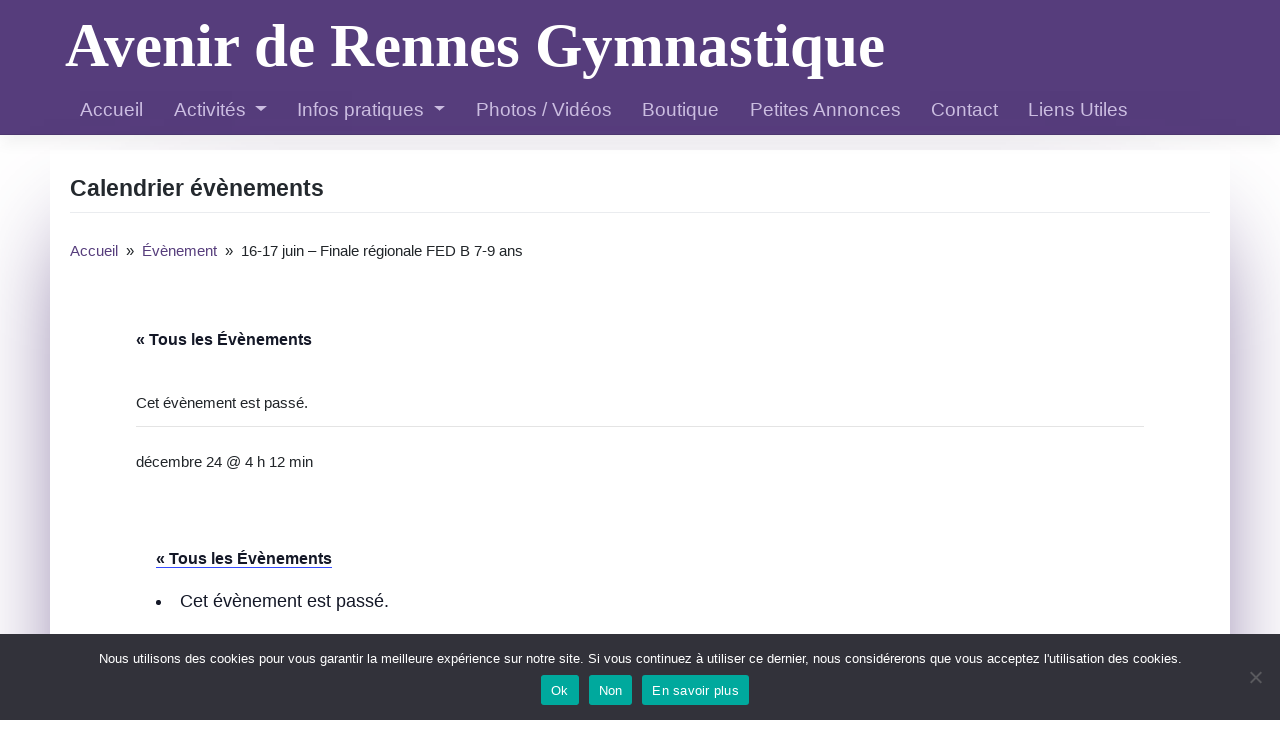

--- FILE ---
content_type: text/html; charset=UTF-8
request_url: https://avenirderennes-gymnastique.fr/event/16-17-juin-finale-regionale-fed-b-7-9-ans/
body_size: 17396
content:
<!DOCTYPE html>
<html lang="fr-FR">
	<head>
		<meta charset="UTF-8">
		<meta name="viewport" content="width=device-width, initial-scale=1">
		<meta http-equiv="X-UA-Compatible" content="IE=edge">
		<link rel="profile" href="http://gmpg.org/xfn/11">
		<link rel="pingback" href="https://avenirderennes-gymnastique.fr/xmlrpc.php">
	<link rel='stylesheet' id='tribe-events-views-v2-bootstrap-datepicker-styles-css' href='https://avenirderennes-gymnastique.fr/wp-content/plugins/the-events-calendar/vendor/bootstrap-datepicker/css/bootstrap-datepicker.standalone.min.css?ver=6.15.13' type='text/css' media='all' />
<link rel='stylesheet' id='tec-variables-skeleton-css' href='https://avenirderennes-gymnastique.fr/wp-content/plugins/the-events-calendar/common/build/css/variables-skeleton.css?ver=6.10.1' type='text/css' media='all' />
<link rel='stylesheet' id='tribe-common-skeleton-style-css' href='https://avenirderennes-gymnastique.fr/wp-content/plugins/the-events-calendar/common/build/css/common-skeleton.css?ver=6.10.1' type='text/css' media='all' />
<link rel='stylesheet' id='tribe-tooltipster-css-css' href='https://avenirderennes-gymnastique.fr/wp-content/plugins/the-events-calendar/common/vendor/tooltipster/tooltipster.bundle.min.css?ver=6.10.1' type='text/css' media='all' />
<link rel='stylesheet' id='tribe-events-views-v2-skeleton-css' href='https://avenirderennes-gymnastique.fr/wp-content/plugins/the-events-calendar/build/css/views-skeleton.css?ver=6.15.13' type='text/css' media='all' />
<link rel='stylesheet' id='tec-variables-full-css' href='https://avenirderennes-gymnastique.fr/wp-content/plugins/the-events-calendar/common/build/css/variables-full.css?ver=6.10.1' type='text/css' media='all' />
<link rel='stylesheet' id='tribe-common-full-style-css' href='https://avenirderennes-gymnastique.fr/wp-content/plugins/the-events-calendar/common/build/css/common-full.css?ver=6.10.1' type='text/css' media='all' />
<link rel='stylesheet' id='tribe-events-views-v2-full-css' href='https://avenirderennes-gymnastique.fr/wp-content/plugins/the-events-calendar/build/css/views-full.css?ver=6.15.13' type='text/css' media='all' />
<link rel='stylesheet' id='tribe-events-views-v2-print-css' href='https://avenirderennes-gymnastique.fr/wp-content/plugins/the-events-calendar/build/css/views-print.css?ver=6.15.13' type='text/css' media='print' />
<meta name='robots' content='index, follow, max-image-preview:large, max-snippet:-1, max-video-preview:-1' />

	<!-- This site is optimized with the Yoast SEO plugin v26.6 - https://yoast.com/wordpress/plugins/seo/ -->
	<title>16-17 juin - Finale régionale FED B 7-9 ans - Avenir de Rennes Gymnastique</title>
	<link rel="canonical" href="https://avenirderennes-gymnastique.fr/event/16-17-juin-finale-regionale-fed-b-7-9-ans/" />
	<meta property="og:locale" content="fr_FR" />
	<meta property="og:type" content="article" />
	<meta property="og:title" content="16-17 juin - Finale régionale FED B 7-9 ans - Avenir de Rennes Gymnastique" />
	<meta property="og:description" content="16-17 juin ST BRIEUC finale régionale FED B 7-9 ans" />
	<meta property="og:url" content="https://avenirderennes-gymnastique.fr/event/16-17-juin-finale-regionale-fed-b-7-9-ans/" />
	<meta property="og:site_name" content="Avenir de Rennes Gymnastique" />
	<meta property="article:publisher" content="https://fr-fr.facebook.com/gym.avenirderennes" />
	<meta name="twitter:card" content="summary_large_image" />
	<!-- / Yoast SEO plugin. -->


<link rel="alternate" type="application/rss+xml" title="Avenir de Rennes Gymnastique &raquo; Flux" href="https://avenirderennes-gymnastique.fr/feed/" />
<link rel="alternate" type="application/rss+xml" title="Avenir de Rennes Gymnastique &raquo; Flux des commentaires" href="https://avenirderennes-gymnastique.fr/comments/feed/" />
<link rel="alternate" type="text/calendar" title="Avenir de Rennes Gymnastique &raquo; Flux iCal" href="https://avenirderennes-gymnastique.fr/events/?ical=1" />
<link rel="alternate" type="application/rss+xml" title="Avenir de Rennes Gymnastique &raquo; 16-17 juin &#8211; Finale régionale FED B 7-9 ans Flux des commentaires" href="https://avenirderennes-gymnastique.fr/event/16-17-juin-finale-regionale-fed-b-7-9-ans/feed/" />
<link rel="alternate" title="oEmbed (JSON)" type="application/json+oembed" href="https://avenirderennes-gymnastique.fr/wp-json/oembed/1.0/embed?url=https%3A%2F%2Favenirderennes-gymnastique.fr%2Fevent%2F16-17-juin-finale-regionale-fed-b-7-9-ans%2F" />
<link rel="alternate" title="oEmbed (XML)" type="text/xml+oembed" href="https://avenirderennes-gymnastique.fr/wp-json/oembed/1.0/embed?url=https%3A%2F%2Favenirderennes-gymnastique.fr%2Fevent%2F16-17-juin-finale-regionale-fed-b-7-9-ans%2F&#038;format=xml" />
<style id='wp-img-auto-sizes-contain-inline-css' type='text/css'>
img:is([sizes=auto i],[sizes^="auto," i]){contain-intrinsic-size:3000px 1500px}
/*# sourceURL=wp-img-auto-sizes-contain-inline-css */
</style>
<link rel='stylesheet' id='he_evenement_owl_css-css' href='https://avenirderennes-gymnastique.fr/wp-content/plugins/herde_evenements/lib/../vendors/owl/assets/owl.carousel.css?ver=2.0.0' type='text/css' media='all' />
<link rel='stylesheet' id='he_evenement_custom_css-css' href='https://avenirderennes-gymnastique.fr/wp-content/plugins/herde_evenements/lib/../assets/css/he-evenement-custom.css?ver=1.0%20%20%20%20%20%20%20%20.0' type='text/css' media='all' />
<link rel='stylesheet' id='tribe-events-v2-single-skeleton-css' href='https://avenirderennes-gymnastique.fr/wp-content/plugins/the-events-calendar/build/css/tribe-events-single-skeleton.css?ver=6.15.13' type='text/css' media='all' />
<link rel='stylesheet' id='tribe-events-v2-single-skeleton-full-css' href='https://avenirderennes-gymnastique.fr/wp-content/plugins/the-events-calendar/build/css/tribe-events-single-full.css?ver=6.15.13' type='text/css' media='all' />
<style id='wp-emoji-styles-inline-css' type='text/css'>

	img.wp-smiley, img.emoji {
		display: inline !important;
		border: none !important;
		box-shadow: none !important;
		height: 1em !important;
		width: 1em !important;
		margin: 0 0.07em !important;
		vertical-align: -0.1em !important;
		background: none !important;
		padding: 0 !important;
	}
/*# sourceURL=wp-emoji-styles-inline-css */
</style>
<link rel='stylesheet' id='wp-block-library-css' href='https://avenirderennes-gymnastique.fr/wp-includes/css/dist/block-library/style.min.css?ver=6.9' type='text/css' media='all' />
<style id='global-styles-inline-css' type='text/css'>
:root{--wp--preset--aspect-ratio--square: 1;--wp--preset--aspect-ratio--4-3: 4/3;--wp--preset--aspect-ratio--3-4: 3/4;--wp--preset--aspect-ratio--3-2: 3/2;--wp--preset--aspect-ratio--2-3: 2/3;--wp--preset--aspect-ratio--16-9: 16/9;--wp--preset--aspect-ratio--9-16: 9/16;--wp--preset--color--black: #000000;--wp--preset--color--cyan-bluish-gray: #abb8c3;--wp--preset--color--white: #ffffff;--wp--preset--color--pale-pink: #f78da7;--wp--preset--color--vivid-red: #cf2e2e;--wp--preset--color--luminous-vivid-orange: #ff6900;--wp--preset--color--luminous-vivid-amber: #fcb900;--wp--preset--color--light-green-cyan: #7bdcb5;--wp--preset--color--vivid-green-cyan: #00d084;--wp--preset--color--pale-cyan-blue: #8ed1fc;--wp--preset--color--vivid-cyan-blue: #0693e3;--wp--preset--color--vivid-purple: #9b51e0;--wp--preset--gradient--vivid-cyan-blue-to-vivid-purple: linear-gradient(135deg,rgb(6,147,227) 0%,rgb(155,81,224) 100%);--wp--preset--gradient--light-green-cyan-to-vivid-green-cyan: linear-gradient(135deg,rgb(122,220,180) 0%,rgb(0,208,130) 100%);--wp--preset--gradient--luminous-vivid-amber-to-luminous-vivid-orange: linear-gradient(135deg,rgb(252,185,0) 0%,rgb(255,105,0) 100%);--wp--preset--gradient--luminous-vivid-orange-to-vivid-red: linear-gradient(135deg,rgb(255,105,0) 0%,rgb(207,46,46) 100%);--wp--preset--gradient--very-light-gray-to-cyan-bluish-gray: linear-gradient(135deg,rgb(238,238,238) 0%,rgb(169,184,195) 100%);--wp--preset--gradient--cool-to-warm-spectrum: linear-gradient(135deg,rgb(74,234,220) 0%,rgb(151,120,209) 20%,rgb(207,42,186) 40%,rgb(238,44,130) 60%,rgb(251,105,98) 80%,rgb(254,248,76) 100%);--wp--preset--gradient--blush-light-purple: linear-gradient(135deg,rgb(255,206,236) 0%,rgb(152,150,240) 100%);--wp--preset--gradient--blush-bordeaux: linear-gradient(135deg,rgb(254,205,165) 0%,rgb(254,45,45) 50%,rgb(107,0,62) 100%);--wp--preset--gradient--luminous-dusk: linear-gradient(135deg,rgb(255,203,112) 0%,rgb(199,81,192) 50%,rgb(65,88,208) 100%);--wp--preset--gradient--pale-ocean: linear-gradient(135deg,rgb(255,245,203) 0%,rgb(182,227,212) 50%,rgb(51,167,181) 100%);--wp--preset--gradient--electric-grass: linear-gradient(135deg,rgb(202,248,128) 0%,rgb(113,206,126) 100%);--wp--preset--gradient--midnight: linear-gradient(135deg,rgb(2,3,129) 0%,rgb(40,116,252) 100%);--wp--preset--font-size--small: 13px;--wp--preset--font-size--medium: 20px;--wp--preset--font-size--large: 36px;--wp--preset--font-size--x-large: 42px;--wp--preset--spacing--20: 0.44rem;--wp--preset--spacing--30: 0.67rem;--wp--preset--spacing--40: 1rem;--wp--preset--spacing--50: 1.5rem;--wp--preset--spacing--60: 2.25rem;--wp--preset--spacing--70: 3.38rem;--wp--preset--spacing--80: 5.06rem;--wp--preset--shadow--natural: 6px 6px 9px rgba(0, 0, 0, 0.2);--wp--preset--shadow--deep: 12px 12px 50px rgba(0, 0, 0, 0.4);--wp--preset--shadow--sharp: 6px 6px 0px rgba(0, 0, 0, 0.2);--wp--preset--shadow--outlined: 6px 6px 0px -3px rgb(255, 255, 255), 6px 6px rgb(0, 0, 0);--wp--preset--shadow--crisp: 6px 6px 0px rgb(0, 0, 0);}:where(.is-layout-flex){gap: 0.5em;}:where(.is-layout-grid){gap: 0.5em;}body .is-layout-flex{display: flex;}.is-layout-flex{flex-wrap: wrap;align-items: center;}.is-layout-flex > :is(*, div){margin: 0;}body .is-layout-grid{display: grid;}.is-layout-grid > :is(*, div){margin: 0;}:where(.wp-block-columns.is-layout-flex){gap: 2em;}:where(.wp-block-columns.is-layout-grid){gap: 2em;}:where(.wp-block-post-template.is-layout-flex){gap: 1.25em;}:where(.wp-block-post-template.is-layout-grid){gap: 1.25em;}.has-black-color{color: var(--wp--preset--color--black) !important;}.has-cyan-bluish-gray-color{color: var(--wp--preset--color--cyan-bluish-gray) !important;}.has-white-color{color: var(--wp--preset--color--white) !important;}.has-pale-pink-color{color: var(--wp--preset--color--pale-pink) !important;}.has-vivid-red-color{color: var(--wp--preset--color--vivid-red) !important;}.has-luminous-vivid-orange-color{color: var(--wp--preset--color--luminous-vivid-orange) !important;}.has-luminous-vivid-amber-color{color: var(--wp--preset--color--luminous-vivid-amber) !important;}.has-light-green-cyan-color{color: var(--wp--preset--color--light-green-cyan) !important;}.has-vivid-green-cyan-color{color: var(--wp--preset--color--vivid-green-cyan) !important;}.has-pale-cyan-blue-color{color: var(--wp--preset--color--pale-cyan-blue) !important;}.has-vivid-cyan-blue-color{color: var(--wp--preset--color--vivid-cyan-blue) !important;}.has-vivid-purple-color{color: var(--wp--preset--color--vivid-purple) !important;}.has-black-background-color{background-color: var(--wp--preset--color--black) !important;}.has-cyan-bluish-gray-background-color{background-color: var(--wp--preset--color--cyan-bluish-gray) !important;}.has-white-background-color{background-color: var(--wp--preset--color--white) !important;}.has-pale-pink-background-color{background-color: var(--wp--preset--color--pale-pink) !important;}.has-vivid-red-background-color{background-color: var(--wp--preset--color--vivid-red) !important;}.has-luminous-vivid-orange-background-color{background-color: var(--wp--preset--color--luminous-vivid-orange) !important;}.has-luminous-vivid-amber-background-color{background-color: var(--wp--preset--color--luminous-vivid-amber) !important;}.has-light-green-cyan-background-color{background-color: var(--wp--preset--color--light-green-cyan) !important;}.has-vivid-green-cyan-background-color{background-color: var(--wp--preset--color--vivid-green-cyan) !important;}.has-pale-cyan-blue-background-color{background-color: var(--wp--preset--color--pale-cyan-blue) !important;}.has-vivid-cyan-blue-background-color{background-color: var(--wp--preset--color--vivid-cyan-blue) !important;}.has-vivid-purple-background-color{background-color: var(--wp--preset--color--vivid-purple) !important;}.has-black-border-color{border-color: var(--wp--preset--color--black) !important;}.has-cyan-bluish-gray-border-color{border-color: var(--wp--preset--color--cyan-bluish-gray) !important;}.has-white-border-color{border-color: var(--wp--preset--color--white) !important;}.has-pale-pink-border-color{border-color: var(--wp--preset--color--pale-pink) !important;}.has-vivid-red-border-color{border-color: var(--wp--preset--color--vivid-red) !important;}.has-luminous-vivid-orange-border-color{border-color: var(--wp--preset--color--luminous-vivid-orange) !important;}.has-luminous-vivid-amber-border-color{border-color: var(--wp--preset--color--luminous-vivid-amber) !important;}.has-light-green-cyan-border-color{border-color: var(--wp--preset--color--light-green-cyan) !important;}.has-vivid-green-cyan-border-color{border-color: var(--wp--preset--color--vivid-green-cyan) !important;}.has-pale-cyan-blue-border-color{border-color: var(--wp--preset--color--pale-cyan-blue) !important;}.has-vivid-cyan-blue-border-color{border-color: var(--wp--preset--color--vivid-cyan-blue) !important;}.has-vivid-purple-border-color{border-color: var(--wp--preset--color--vivid-purple) !important;}.has-vivid-cyan-blue-to-vivid-purple-gradient-background{background: var(--wp--preset--gradient--vivid-cyan-blue-to-vivid-purple) !important;}.has-light-green-cyan-to-vivid-green-cyan-gradient-background{background: var(--wp--preset--gradient--light-green-cyan-to-vivid-green-cyan) !important;}.has-luminous-vivid-amber-to-luminous-vivid-orange-gradient-background{background: var(--wp--preset--gradient--luminous-vivid-amber-to-luminous-vivid-orange) !important;}.has-luminous-vivid-orange-to-vivid-red-gradient-background{background: var(--wp--preset--gradient--luminous-vivid-orange-to-vivid-red) !important;}.has-very-light-gray-to-cyan-bluish-gray-gradient-background{background: var(--wp--preset--gradient--very-light-gray-to-cyan-bluish-gray) !important;}.has-cool-to-warm-spectrum-gradient-background{background: var(--wp--preset--gradient--cool-to-warm-spectrum) !important;}.has-blush-light-purple-gradient-background{background: var(--wp--preset--gradient--blush-light-purple) !important;}.has-blush-bordeaux-gradient-background{background: var(--wp--preset--gradient--blush-bordeaux) !important;}.has-luminous-dusk-gradient-background{background: var(--wp--preset--gradient--luminous-dusk) !important;}.has-pale-ocean-gradient-background{background: var(--wp--preset--gradient--pale-ocean) !important;}.has-electric-grass-gradient-background{background: var(--wp--preset--gradient--electric-grass) !important;}.has-midnight-gradient-background{background: var(--wp--preset--gradient--midnight) !important;}.has-small-font-size{font-size: var(--wp--preset--font-size--small) !important;}.has-medium-font-size{font-size: var(--wp--preset--font-size--medium) !important;}.has-large-font-size{font-size: var(--wp--preset--font-size--large) !important;}.has-x-large-font-size{font-size: var(--wp--preset--font-size--x-large) !important;}
/*# sourceURL=global-styles-inline-css */
</style>

<style id='classic-theme-styles-inline-css' type='text/css'>
/*! This file is auto-generated */
.wp-block-button__link{color:#fff;background-color:#32373c;border-radius:9999px;box-shadow:none;text-decoration:none;padding:calc(.667em + 2px) calc(1.333em + 2px);font-size:1.125em}.wp-block-file__button{background:#32373c;color:#fff;text-decoration:none}
/*# sourceURL=/wp-includes/css/classic-themes.min.css */
</style>
<link rel='stylesheet' id='cookie-notice-front-css' href='https://avenirderennes-gymnastique.fr/wp-content/plugins/cookie-notice/css/front.min.css?ver=2.5.11' type='text/css' media='all' />
<link rel='stylesheet' id='dashicons-css' href='https://avenirderennes-gymnastique.fr/wp-includes/css/dashicons.min.css?ver=6.9' type='text/css' media='all' />
<link rel='stylesheet' id='to-top-css' href='https://avenirderennes-gymnastique.fr/wp-content/plugins/to-top/public/css/to-top-public.css?ver=2.5.5' type='text/css' media='all' />
<link rel='stylesheet' id='wp-bootstrap-starter-bootstrap-css-css' href='https://avenirderennes-gymnastique.fr/wp-content/themes/wp-bootstrap-starter/inc/assets/css/bootstrap.min.css?ver=6.9' type='text/css' media='all' />
<link rel='stylesheet' id='wp-bootstrap-starter-style-css' href='https://avenirderennes-gymnastique.fr/wp-content/themes/avenir-de-rennes-gym/style.css?ver=6.9' type='text/css' media='all' />
<link rel='stylesheet' id='cryout-serious-slider-style-css' href='https://avenirderennes-gymnastique.fr/wp-content/plugins/cryout-serious-slider/resources/style.css?ver=1.2.7' type='text/css' media='all' />
<link rel='stylesheet' id='tablepress-default-css' href='https://avenirderennes-gymnastique.fr/wp-content/plugins/tablepress/css/build/default.css?ver=3.2.6' type='text/css' media='all' />
<link rel='stylesheet' id='lgc-unsemantic-grid-responsive-tablet-css' href='https://avenirderennes-gymnastique.fr/wp-content/plugins/lightweight-grid-columns/css/unsemantic-grid-responsive-tablet.css?ver=1.0' type='text/css' media='all' />
<script type="text/javascript" src="https://avenirderennes-gymnastique.fr/wp-includes/js/jquery/jquery.min.js?ver=3.7.1" id="jquery-core-js"></script>
<script type="text/javascript" src="https://avenirderennes-gymnastique.fr/wp-includes/js/jquery/jquery-migrate.min.js?ver=3.4.1" id="jquery-migrate-js"></script>
<script type="text/javascript" src="https://avenirderennes-gymnastique.fr/wp-content/plugins/the-events-calendar/common/build/js/tribe-common.js?ver=9c44e11f3503a33e9540" id="tribe-common-js"></script>
<script type="text/javascript" src="https://avenirderennes-gymnastique.fr/wp-content/plugins/the-events-calendar/build/js/views/breakpoints.js?ver=4208de2df2852e0b91ec" id="tribe-events-views-v2-breakpoints-js"></script>
<script type="text/javascript" id="cookie-notice-front-js-before">
/* <![CDATA[ */
var cnArgs = {"ajaxUrl":"https:\/\/avenirderennes-gymnastique.fr\/wp-admin\/admin-ajax.php","nonce":"c34bf13096","hideEffect":"fade","position":"bottom","onScroll":false,"onScrollOffset":100,"onClick":false,"cookieName":"cookie_notice_accepted","cookieTime":2592000,"cookieTimeRejected":2592000,"globalCookie":false,"redirection":false,"cache":false,"revokeCookies":false,"revokeCookiesOpt":"automatic"};

//# sourceURL=cookie-notice-front-js-before
/* ]]> */
</script>
<script type="text/javascript" src="https://avenirderennes-gymnastique.fr/wp-content/plugins/cookie-notice/js/front.min.js?ver=2.5.11" id="cookie-notice-front-js"></script>
<script type="text/javascript" id="to-top-js-extra">
/* <![CDATA[ */
var to_top_options = {"scroll_offset":"100","icon_opacity":"50","style":"icon","icon_type":"dashicons-arrow-up-alt2","icon_color":"#ffffff","icon_bg_color":"#000000","icon_size":"32","border_radius":"5","image":"https://avenirderennes-gymnastique.fr/wp-content/plugins/to-top/admin/images/default.png","image_width":"65","image_alt":"","location":"bottom-right","margin_x":"20","margin_y":"20","show_on_admin":"0","enable_autohide":"0","autohide_time":"2","enable_hide_small_device":"0","small_device_max_width":"640","reset":"0"};
//# sourceURL=to-top-js-extra
/* ]]> */
</script>
<script async type="text/javascript" src="https://avenirderennes-gymnastique.fr/wp-content/plugins/to-top/public/js/to-top-public.js?ver=2.5.5" id="to-top-js"></script>
<script type="text/javascript" src="https://avenirderennes-gymnastique.fr/wp-content/themes/wp-bootstrap-starter/inc/assets/js/fontawesome/fontawesome-all.min.js?ver=6.9" id="wp-bootstrap-starter-fontawesome-js"></script>
<script type="text/javascript" src="https://avenirderennes-gymnastique.fr/wp-content/themes/wp-bootstrap-starter/inc/assets/js/fontawesome/fa-v4-shims.min.js?ver=6.9" id="wp-bootstrap-starter-fontawesome-v4-js"></script>
<script type="text/javascript" src="https://avenirderennes-gymnastique.fr/wp-content/themes/wp-bootstrap-starter/inc/assets/js/popper.min.js?ver=6.9" id="wp-bootstrap-starter-popper-js"></script>
<script type="text/javascript" src="https://avenirderennes-gymnastique.fr/wp-content/themes/wp-bootstrap-starter/inc/assets/js/bootstrap.min.js?ver=6.9" id="wp-bootstrap-starter-bootstrapjs-js"></script>
<script type="text/javascript" src="https://avenirderennes-gymnastique.fr/wp-content/themes/wp-bootstrap-starter/inc/assets/js/theme-script.js?ver=6.9" id="wp-bootstrap-starter-themejs-js"></script>
<script type="text/javascript" src="https://avenirderennes-gymnastique.fr/wp-content/plugins/cryout-serious-slider/resources/jquery.mobile.custom.min.js?ver=1.2.7" id="cryout-serious-slider-jquerymobile-js"></script>
<script type="text/javascript" src="https://avenirderennes-gymnastique.fr/wp-content/plugins/cryout-serious-slider/resources/slider.js?ver=1.2.7" id="cryout-serious-slider-script-js"></script>
<link rel="https://api.w.org/" href="https://avenirderennes-gymnastique.fr/wp-json/" /><link rel="alternate" title="JSON" type="application/json" href="https://avenirderennes-gymnastique.fr/wp-json/wp/v2/tribe_events/579" /><link rel="EditURI" type="application/rsd+xml" title="RSD" href="https://avenirderennes-gymnastique.fr/xmlrpc.php?rsd" />
<meta name="generator" content="WordPress 6.9" />
<link rel='shortlink' href='https://avenirderennes-gymnastique.fr/?p=579' />
<meta name="google-site-verification" content="DgGE3Zmr58cv11HdxysoZyLklJRNgkZsXRFjgVPW-lg" />		<!--[if lt IE 9]>
			<link rel="stylesheet" href="https://avenirderennes-gymnastique.fr/wp-content/plugins/lightweight-grid-columns/css/ie.min.css" />
		<![endif]-->
	<style type="text/css" id="simple-css-output">@font-face { font-family: HaloHandletter; src: url(http://avenirderennes-gymnastique.fr/wp-content/themes/avenir-de-rennes-gym/fonts/HaloHandletter.otf); font-weight: normal;}a{ color: #563D7C; text-decoration: none;}.breadcrumb{ background-color: #fff; font-weight: 500; padding: 0.75rem 0rem !important;}.container{ max-width: 1180px !important;}#primary{ box-shadow: -60px 0px 100px -90px #563D7C, 60px 0px 100px -90px #563D7C; padding: 1px 20px 30px 20px !important;}#quinquenairy{ box-shadow: -60px 0px 100px -90px #563D7C; padding: 1px 20px 30px 20px !important;}.col-md-12, .col-lg-12{ margin: 0 !important; padding: 0 !important;}header#masthead{ height: 135px; display: flex; align-items: center;}#page-sub-header { position: relative; padding-top: 0.5rem !important;}#headtop{ height: 700px; background: url("http://avenirderennes-gymnastique.fr/wp-content/uploads/2019/01/background-avenir-de-rennes-4.jpg") no-repeat scroll center; display: flex; justify-content: center; }.caroutop{ width: 1180px; height: 450px; background: #2A92CF; margin-top: 0; border-top-left-radius: 80px; overflow: hidden; /*border-top: 10px solid white; border-right: 10px solid white; border-left: 10px solid white;*/}.filterbar{ clear: both; margin: 1em 0; vertical-align: middle; display: none;}.titlesection3 h2{ padding: 0; margin: 10px 0 10px 0; line-height: auto !important;}.globalavenir{ display: flex; justify-content: space-between;}.middleavenir{ width: 24.5%; height: 279.3px; /*padding: 10px;*/ background: #2A92CF; text-align: center; color: white; display: flex; align-items: flex-end;}.bgcustom{ width: 100%; height: 100%; padding: 10px; background: #0202024d; text-align: center; color: white; display: flex; align-items: flex-end;}.subavenir a{ color: white; margin: 0 !important; padding: 0 !important;}a.page-scroller { margin-top: 0 !important; }.containercustom{ width: auto; margin: 0 auto 0 auto;}#content.site-content { padding-bottom: 3.75rem; padding-top: 1rem !important;}.middlebandeau{ margin-top: 22px; font-size: 19px;}.titlesection3{ width: 100%; display: flex; justify-content: space-between; align-items: center; font-size: 11.5px;}.titlesection4{ width: 100%; display: flex; justify-content: space-between; align-items: center; font-size: 11.5px; margin-top: 0px;}#vsel { clear: both; float: left; width: 100%; margin: 0 auto 5px; display: flex; flex-direction: row; height: 211px; overflow: hidden;}#vsel .vsel-content { width: 25%; clear: both; float: left; margin: 0 0 20px; padding: 0 0 10px; border-bottom: 1px solid #ccc; display: flex; flex-direction: column;}#vsel .vsel-meta { width: 100%; float: left;}#vsel .vsel-meta-end-date { display: none;}#vsel .vsel-meta-cats { display: none;}/************************* deuxieme plugin calendrier **********************/ul.event-list-view, ul.single-event-view { list-style: none !important; margin: 1.5em 0 0 0 !important; padding: 0; display: flex; flex-direction: row;}.event { clear: both; margin: 0 0.5em 1.5em 0.5em; zoom: 1; display: flex; flex-direction: column; width: 25%;}.event-date { margin: 0 auto !important; float: none !important;}.startdate { display: flex; width: auto !important; align-items: center; font-size: 50px; flex-wrap: wrap; float: none !important; text-align: none !important; background: transparent !important; color: #d0d1dc;}.event-weekday { font-size: 0.8em; text-transform: uppercase; display: none;}.single-day { margin: 0 !important;}.event-day { font-size: 2em !important; font-weight: bold; line-height: 1em; margin-bottom: -0.2em; color: #d0d1dc;}.event-year{ margin-left: 120px;}.filterbar { clear: both; margin: 1em 0; vertical-align: middle; display: none !important;}li.event { clear: both; margin: 0 0.5em 0.5em; zoom: 1;}/************************* zone discipline ******************************/.globalgym{ display: flex; justify-content: space-between; width: 100%; flex-wrap: wrap;}.middlegym{ width: 100%; height: 380px; background: #f7f4f4b5; padding: 10px; color: #fff; display: flex; justify-content: center; align-items: center; text-align: center;}#imagination{ width: 32.90%;}.subgym a { color: #fff !important;}/************************************* zone annonces ***********************************/.globalannonces{ width: 100%; height: auto; display:flex; justify-content: space-between; margin-top: 30px;}.annoncepart1{ width: 49.4%; height: auto;}.annoncepart1 img{ height: 350px !important; width: 100%;}.topsection1{ margin: 0 !important; padding: 0 !important;}/*********************************** carousel item **************************************/.carousel-item img{ border-top-left-radius: 70px;}.excerptgym{ height: 60%; display: flex; flex-direction: column; justify-content: center; align-items: center; width: 100%;}.excerptgym h2{ padding: 0 !important; margin: 0 !important;}.item-image{ border-top-left-radius: 70px;}/********************************* navbar **************************************/.navbar{ width: 100%; margin: 0 auto 0 auto;}#masthead .navbar-nav > li > a { color: #cdbfe3; padding: 1rem !important; font-weight: 500; font-size: 19px !important;}.navbar-brand > a { font-size: 2.5rem;}.navbar-brand{ margin-bottom: -1rem;}/******************************* navbar brand *********************************/.justify-content-end { justify-content: flex-start!important;}/****************************** custom tab page activités ********************************/#customtab{ margin-top: 30px;}.nav-tabs{ border-bottom: 1px solid #552E7D; height: auto;}.titlepresent{ border: 1px solid #552E7D; display: flex; align-items: center; justify-content: center;}.nav-tabs > li > a > h1{ margin: 0 !important; padding: 0 !important; font-size: 18px !important;}.titlepresent a{ padding:10px;}.active{ border-top-left-radius: 20px; background-color: transparent !important;}.active:hover{ border-top-left-radius: 20px; background-color: transparent !important;}.titlepresent > a:hover{ background-color: transparent !important;}/**************************************** modif page contact ***********************************/ .contactez3s{ width: 100%; display: flex; flex-direction: column; height: auto; justify-content: space-between; margin-bottom: 40px; } .wpcf7-form-control{ width: 100%; padding: 10px; } .wpcf7-radio{ margin: 10px; } span.wpcf7-list-item { margin-top: 10px; } .assoinfo{ list-style-type: none !important; font-size: 20px; } .assoinfo > li > i{ color: #b92526; font-size: 18px; margin-right: 10px; } .assoinfo > li > a{ color: #000; font-size: 16px; } .wpcf7-submit{ height: 50px !important; width: 100% !important; background: #465F98; padding: 5px 10px 5px 10px; border-radius: 5px; margin-top: 7px; } .parasso{ font-size: 18px; margin-bottom: 30px; }/**************************************** modif zone sponsors ***********************************/.custom7contact{ width: 100%; display:flex;}.bordertopgym{ width: 1200px; border-top: 10px solid #fff; border-right: 10px solid #fff; border-left: 10px solid #fff; height: 460px; display: flex; margin-top:240px; justify-content: center; border-top-left-radius: 80px;}/************************************ page petite enfance ****************************************/.middleavrgym{ display: flex;}.middleavrgym > figure{ margin: 0 20px 0 0 !important;}.middleavrgym > figure > img{ /*width: 445px !important;*/ max-width: 325px !important; min-width: 325px !important;}.introbabyclass{ margin-top: 20px;}.paragym{ display: flex; flex-direction: column; text-align: left; justify-content: center;}/**************************************** horaires du club **************************************/.globalschedule{ width: 100%; min-height: 1407px; border: 1px solid #000; display: flex;}.tabschedule{ width: 12.5%;}.uldate{ height: auto; width: 100% }.lidate{ height: 142.3px; width: 100%; font-weight: bold !important; display: flex; justify-content: center; align-items: center; text-align: center; border: 1px solid #000; text-transform: uppercase; font-size: 14px;}.lidate a{ color: #000;}.scheduleright{ width: 87.5%;}.lidatefields{ height: 142.3px; width: 14.29% !important; border: 1px solid #000; display: flex; justify-content: center; align-items: center; text-align: center; border: 1px solid #000; flex-direction: column; font-size: 14px;}.middledatefields{ width: 100%; display:flex; height: 240px;}.divjour{ font-weight: bold; text-transform: uppercase;}.tabtitleavr{ width: 100%; display:flex; justify-content: center; align-items: center; height: 50px; border: 1px solid; text-transform: uppercase; font-weight: bold;}/************************************ page inscription *****************************************/.paragyminscriptions { display: flex; flex-direction: column; justify-content: center; text-align: left; font-size: 19px;}/******************************** titre de chaques pages ********************************/.entry-title { font-size: 23px !important;}.middlecontentb{ margin-top: 22px;}/***************************** page loisir adulte ******************************/.paragymintro { display: flex; align-items: center; font-size: 19px;}/***************************** page tarif inscription **************************/#customtab2 { margin-top: 30px; width: 100%;}.tab-content{ margin-top: 20px;}/******************************** event owl carousel ******************************/.item{ display: flex; flex-wrap: wrap; justify-content: flex-end;}.contenu{ width: 1300px !important;}.subitem1{ font-size: 74px; color: #bbb;}.subitem2{ font-size: 74px; color: #bbb;}.subitem3{ width: 100%; font-size: 24px; justify-content: flex-end; display: flex; margin-top: -12px; color: #bbb;}.justpoint{ font-size: 74px; color: #bbb;}.xl-logo-container{ width: 100%;}.avrexcerpt{ text-align: right;}.titlesectionvid { width: 100%; display: flex; justify-content: flex-end; align-items: center; font-size: 11.5px; margin-top: 20px; font-weight: bold;}.hopetitle{ text-transform: uppercase; font-size: 24px !important;}/********************************************************* page inscription ***********************************************/.paragyminsc { display: flex; align-items: flex-start; flex-direction: column;}.paragyminsc h2{ margin-top: 10px !important;}.rescompet{ width: 100%; height: auto; display: flex; justify-content: space-between; margin-top: 30px;}.middledatefieldscomp { width: 100%; display: flex; margin-top: 0px;}.dateeventcompet { width: 100%; display: flex; justify-content: flex-end; align-items: center; font-size: 11.5px; margin-top: 0px; font-weight: bold;}.dateeventcompet2 { width: 100%; display: flex; justify-content: flex-start; align-items: center; font-size: 11.5px; margin-top: 70px; font-weight: bold;}.compethope h1{ font-size: 23px;}.topwidgetcomp{ font-size: 23px; margin-bottom: 0 !important;}.site-title{ font-family: 'HaloHandletter'; font-size: 4rem !important; margin: 0 !important;}/***************************************** page photos / videos ***********************************/.globalphoto{ width: 100%; height: auto; display: flex; justify-content: space-between; flex-wrap: wrap; margin: 0 0 75px 0;}.photoclass > a > img { height: 225px; max-width: 275px; min-width: 275px; margin-top: 15px;}.videoContainer{ width: 50%; height: 300px;}#resultsgym{ width: 100%; margin-top: 20px;}.subresult{ width: 100%; display: flex;}.metatitlepart{ width: 20%; display: flex; justify-content: center; border: 1px solid #bbb;}.mastermeta{ width: 100%;}.metaglobal{ display: flex; width: 100%;}.disciplineclass{ width: 20%; display: flex; justify-content: center; border: 1px solid #bbb;}.resultatsclass{ width: 20%; display: flex; justify-content: center; border: 1px solid #bbb;}.competmetaclass{ width: 20%; display: flex; justify-content: center; text-align: center; border: 1px solid #bbb;}.lieuclass{ width: 20%; display: flex; justify-content: center; border: 1px solid #bbb;}.urlpdfclass{ width: 20%; display: flex; justify-content: center; border: 1px solid #bbb;}/************************************************ css de la page boutique **************************************/.globalfields ul li{ list-style-type: none; padding-left: 0 !important;}.globalfields ul{ padding-left: 0 !important;}.grid-item2{ width: 100%; height: auto; display: flex; border: 1px solid #bbb; margin: 30px 0 30px 0; -webkit-box-shadow: 2px 6px 40px -12px rgba(0,0,0,0.75); -moz-box-shadow: 2px 6px 40px -12px rgba(0,0,0,0.75); box-shadow: 2px 6px 40px -12px rgba(0,0,0,0.75); border-radius: 10px; flex-wrap: wrap; justify-content: center;}.grid-item2 img{ height: 100% !important; width: 100% !important;}.pagination{ display: flex; justify-content: space-between; width: 40%;}.prev-next-posts > nav { display: flex; justify-content: center;}.strikeonce{ width: 100%; display: flex; justify-content: center; margin-top: 20px; margin-bottom: 20px;}.strikeonce > form > select{ margin: 0 3px 0 3px; }.strikeonce > form > input{ margin: 0 0 0 3px;}.strikeonce > form{ width: auto; display: flex; justify-content: space-between; flex-wrap: wrap;}.strikeonce2{ width: 100%; display: flex; justify-content: center; margin-top: 20px; margin-bottom: 20px;}.strikeonce2 > form{ width: auto; display: flex; justify-content: space-between; flex-wrap: wrap;}.globalfields3{ display: flex; border: 1px solid #bbb; padding: 10px; border-radius: 10px; padding-left: 10px; flex-wrap: wrap; justify-content: center;}.thumbannonce img{ width: 247px; height: 247px; border: 1px solid #bbb; border-radius: 10px;}.centprcent > a{ text-decoration: none;}.centprcent > a > h1{ font-size: 22px;}.grid-item3{ width: 100%; margin: 40px 0 40px 0; -webkit-box-shadow: 2px 6px 40px -12px rgba(0,0,0,0.75); -moz-box-shadow: 2px 6px 40px -12px rgba(0,0,0,0.75); box-shadow: 2px 6px 40px -12px rgba(0,0,0,0.75);}.thumbannonce { width: 269.5px; margin-right: 10px;}.excerptannonce{ width: 74%; padding: 0 20px 0 20px;}.excerptannonce > a > strong{ margin: 0 0 0 10px;}.termannonce{ width: 212.19px;}.rightpart{ width: 73%; display:flex; flex-direction: column; justify-content: center;}.annoncewrapper{ display: flex; flex-wrap: wrap;}.termannonce ul{ list-style-type: none; padding-left: 0px !important;}.zonewidgettocenter{ width: 100%; height: auto;}.zonewidgettocenter li{ width: 100%; list-style-type: none;}/************************************************ page stage *****************************************/.paragymintro6{ display: flex; align-items: center; text-align: right; font-size: 19px;}.middleavrgym6{ display: flex;}.middleavrgym6 > figure { margin: 0 0px 0 20px !important;}.middleavrgym6 > figure > img{ /*width: 445px !important;*/ max-width: 325px !important; min-width: 325px !important;}.introbabyclass6{ margin-top: 20px;}.textwidget{ font-size: 16px;}#tertiary{ box-shadow: -60px 0px 100px -90px #563D7C; padding: 1px 20px 30px 20px !important; min-height: 800px;}#quaternary{ box-shadow:60px 0px 100px -90px #563D7C; margin-top: 60px;}.custom7contact > .wpcf7{ width: 68%;}.animpart{ width: auto; height: 50px; display: flex; color: red; justify-content: center; align-items: center; animation: blink-animation 1s steps(5, start) infinite; -webkit-animation: blink-animation 1s steps(5, start) infinite; } @keyframes blink-animation { to { visibility: hidden; } } @-webkit-keyframes blink-animation { to { visibility: hidden; } }.onmarquee{ height: 50px; width:90%; overflow: hidden; position: relative;}.submarquee{ position: absolute; width: 100%; height: auto; margin: 0; font-size: 16px; line-height: 50px; text-align: center; /* Starting position */ -moz-transform:translateX(100%); -webkit-transform:translateX(100%); transform:translateX(100%); /* Apply animation to this element */ -moz-animation: custom1 15s linear infinite; -webkit-animation: custom1 15s linear infinite; animation: custom1 15s linear infinite;}/* Move it (define the animation) */@-moz-keyframes custom1 { 0% { -moz-transform: translateX(100%); } 100% { -moz-transform: translateX(-100%); }}@-webkit-keyframes custom1 { 0% { -webkit-transform: translateX(100%); } 100% { -webkit-transform: translateX(-100%); }}@keyframes custom1 { 0% { -moz-transform: translateX(100%); /* Firefox bug fix */ -webkit-transform: translateX(100%); /* Firefox bug fix */ transform: translateX(100%); } 100% { -moz-transform: translateX(-100%); /* Firefox bug fix */ -webkit-transform: translateX(-100%); /* Firefox bug fix */ transform: translateX(-100%); }}.onmarquee > span:hover{ -moz-animation-play-state: paused; -webkit-animation-play-state: paused; animation-play-state: paused;}.optionanimate{ height: auto; /*box-shadow: 0px -4px 76px -19px #563D7C;*/ box-shadow: 0px 3px 10px -6px #563D7C; padding: 1px 0px 0px 0px !important; width: 100%; display: flex;}.optionanimate3{ height: auto; /*box-shadow: 0px -4px 76px -19px #563D7C;*/ box-shadow: 0px 3px 10px -6px #563D7C; padding: 1px 0px 0px 0px !important; width: 100%; display: flex; margin: 0 0 40px 0;}.figitem{ margin: 0 !important; max-width: 284.5px !important; padding: 15px;}.globalfields{ max-width: 75% !important; padding: 10px; display: flex; flex-direction: column; justify-content: center;}.globalfields > h1{ font-size: 22px;}.globalfields > h1 > a{ text-decoration: none;}.avrbreadcrumb{ width: 100%;}/******************************************************** page video **************************************************/.dividecell{ width: 100%; display: flex; flex-wrap: wrap;}.wysigidclass{ width: 50%; margin-top: 15px;}/************************************************* page archive ******************************************************/#customarchive{ width: 100% !important; display: flex; align-items: center; margin: 0.90rem 0 0.90rem 0; height: 220px; border: 1px solid #bbb; padding: 10px; box-shadow: -2px 10px 43px -21px rgba(0,0,0,0.75); border-radius: 10px;}.custom-thumbnail{ width: 25%; height: 87%;}.custom-thumbnail img{ height: 100%;}.flexzone{ width: 75%; padding: 10px;}.resultclub{ min-height: 113px; border: 1px solid #bbb; margin: 30px 0 30px 0; -webkit-box-shadow: 2px 6px 40px -12px rgba(0,0,0,0.75); -moz-box-shadow: 2px 6px 40px -12px rgba(0,0,0,0.75); box-shadow: 2px 6px 40px -12px rgba(0,0,0,0.75); border-radius: 10px; padding: 10px 10px 10px 20px; display: flex; align-items: center; width: 100%; flex-direction: column; justify-content: center;}.resultclub p{ margin-bottom: 0.7em; margin-top: 0.5em;}.dropdown-item{ display: flex; align-items: center;}.resultwrap{ width: 100%; display: flex; align-items: center; flex-wrap: wrap;}.resultwrap h2{ margin: 0 10px 0 0 !important; padding: 0 !important; font-size: 24px;}.resultwrap > h2 > a{ font-size: 25px;}.arrowresult{ display: flex; align-items: center;}.arrowresult p{ margin: 0 10px 0 10px !important; text-transform: uppercase; font-size: 14px; font-weight: 500; color: #000;}.wrapformleft{ width: 330.59px; height: 405px;}.contactannonce > span > .wpcf7-form-control { width: 100%; padding: 5px; margin-top: -10px;}.wrapformright{ width: 330.59px; height: 265px;}.wrapformright form{ display: flex; flex-direction: column; justify-content: space-between; height: 266px; margin-bottom: 20px;}.wrapformright form input{ height: 40px; border-radius: 5px; background: #465F98; border: 0; color: white; margin-bottom: 30px;}.leftrightwrap { display: flex; justify-content: space-around; width: 100%; flex-wrap: wrap; height: auto;}.contactannonce > .radiobutton > span > .wpcf7-file{ margin: 5px 0 5px 0!important;}.contactannonce > p >.textarea-602 > textarea{ height: 100px !important;}.contactannonce p { margin: 0 !important;}.contactannonce > p > input{ height: 40px !important; margin-top: -10px;}.contactannonce > .radiobutton{ margin: 0 !important;}.titredir{ font-size: 18px; line-height: 25px; margin-top: 0 !important; margin-bottom: 15px;}.ufo > div > span > input{ width: 100%; padding: 5px;}.wrapformright > form > select{ padding: 5px; }.strikeonce2 > form > select{ margin: 0 3px 0 3px; }.strikeonce2 > form > input{ margin: 0 0 0 3px;}/*********************** titre contact annonce *******************/.titreter{ line-height: 0; margin-top: 10px; margin-bottom: 35px;}/*------------------------------------- Responsive Properties--------------------------------------*//* Medium Layout: 1280px. */@media only screen and (min-width: 992px) and (max-width: 1200px) { }/* Tablet Layout: 768px. */@media only screen and (min-width: 768px) and (max-width: 991px) { }/* Mobile Layout: 320px. */@media only screen and (max-width: 1199px) { .globalavenir { display: flex; justify-content: center; width: 100%; height: auto; flex-wrap: wrap; } .middleavenir { width: 100%; height: 355px; background: #2A92CF; text-align: center; color: white; display: flex; margin-top: 15px; align-items: flex-end; } #headtop { display: none; } .middlebandeau{ display: none; } .middledatefields{ display: none; } #imagination { width: 375.06px; margin-top: 15px; } .titlesection7{ /*border: 1px solid #bbb;*/ border-radius: 8px; padding: 10px; margin-top: 30px !important; box-shadow: 2px 6px 40px -12px rgba(0,0,0,0.75); } .optionanimate{ /*border: 1px solid #bbb;*/ border-radius: 8px; padding: 10px !important; margin-top: 30px !important; box-shadow: 2px 6px 40px -12px rgba(0,0,0,0.75); } .navbar { width: auto; height: auto; background: #563d7cd4; position: absolute; z-index: 333; top: 90px; border: 1px solid #fff; } html, body{ width:100%; overflow-x:hidden; } .middleavrgym{ flex-wrap: wrap; } .subitem1, .subitem2, .justpoint { font-size: 48px; color: #bbb; } .topweak{ display: none !important; } .intitule{ width: 100% !important; text-align:center; } .joursemaine{ width: 100% !important; text-align:center; } .hideviewport{ color: #000; } .flexweak{ height: auto; width: 50% !important; } .hideviewport{ visibility: visible!important; } .thumbannonce img{ border: 0 !important; border-radius: 0 !important; } .excerptannonce { padding: 0 !important; } .globalphoto{ justify-content: center !important; } .imgcontact{ display:none; } .custom7contact > .wpcf7 { width: 100%; } .globalgym { display:flex; justify-content: center !important; } .hideviewport{ display: unset !important; } .submarquee{ position: unset; height: auto; margin: 0; font-size: 16px; line-height: 0 !important; text-align: center; } .onmarquee{ height: auto; width:90%; overflow: hidden; position: relative; margin-bottom: 10px; padding: 10px; } .animpart{ height: auto !important; } #bottomwidget { width: 90% !important; display: flex; justify-content: center; } .widgetbas { width: 100% !important; padding: 10px; box-shadow: 2px 6px 40px -12px rgba(0,0,0,0.75); margin: 10px; } }/* Wide Mobile Layout: 480px. */@media only screen and (min-width: 480px) and (max-width: 767px) { .globalavenir { display: flex; justify-content: center; width: 100%; height: auto; flex-wrap: wrap; } .middleavenir { width: 279.3px; height: 279.3px; /* padding: 10px; */ background: #2A92CF; text-align: center; color: white; display: flex; align-items: flex-end; } .flexweak{ height: auto; width: 100%; display: flex; flex-wrap: wrap; } .flexweakspecial{ display: none; } }/************************** zone evement deroulant ************************/.titlesection7{ width: 100%; display: flex; justify-content: space-between; align-items: center; font-size: 11.5px;}/************************* zone contenu petite enfance ******************************/.contentpost{ margin-top: 22px; font-size: 19px;}.competitionclub{ box-shadow: -2px 10px 40px -21px rgba(0,0,0,0.75); border: 1px solid #bbb; border-radius: 10px; padding: 10px;}/************************************ page horaires du club ***************************************/.horairesduclub{ width: 100%; display: flex; flex-wrap: wrap; background: #dedede; height: auto; font-size: 14px;}.joursemaine{ width: 14.28%; border: 1px solid #000; height: 90px; display: flex; justify-content: center; align-items: center; flex-direction: column; text-align:center;}.joursemaine p{ margin: 0 !important; }.topweak{ width: 14.28%; border: 1px solid #000; height: 90px; display: flex; justify-content: center; align-items:center; background: #98c8fb; font-weight:bold; text-transform: uppercase;}.intitule{ width: 14.28%; border: 1px solid #000; height: 90px; display: flex; justify-content: center; align-items: center; text-align: center; font-weight: bold; background: #98c8fb;}.flexweak{ height: auto; width: 100%; display: flex; flex-wrap: wrap; }.flexweakspecial{ height: auto; width: 100%; display: flex; flex-wrap: wrap;} .hideviewport{ display: none; }/************************************ partie widgets footer *******************************************/#bottomwidget{ /*width: 68%;*/ width: 1185px; margin: 0 auto 0 auto; height: auto; display: flex; background: transparent; /* padding: 20px; */ justify-content: space-between; /* box-shadow: 0 0.2rem 1rem rgba(0, 0, 0, 0.13), inset 0 0px 0 rgba(0,0,0,.1); */ flex-wrap: wrap;}.widgetbas{ /*width: 24%;*/ width: 282.33px; height: auto;}.footercolor{ background: #d7c6f159;}#gallery-2 img { border: 2px solid #cfcfcf; width: 99%; min-height: 276px;} #gallery-2 .gallery-item { margin-top: 0px !important; margin-bottom: 0.2rem !important; text-align: center; width: 278.85px !important;}#gallery-2 { margin: auto; display: flex; flex-wrap: wrap; justify-content: center;}.grid-item2{ justify-content: start !important; }</style><meta name="tec-api-version" content="v1"><meta name="tec-api-origin" content="https://avenirderennes-gymnastique.fr"><link rel="alternate" href="https://avenirderennes-gymnastique.fr/wp-json/tribe/events/v1/events/579" /><!-- Analytics by WP Statistics - https://wp-statistics.com -->
    <style type="text/css">
        #page-sub-header { background: #fff; }
    </style>
    	<style type="text/css">
	        a.site-title,
		.site-description {
			color: #ffffff;
		}
		</style>
	<script type="application/ld+json">
[{"@context":"http://schema.org","@type":"Event","name":"16-17 juin &#8211; Finale r\u00e9gionale FED B 7-9 ans","description":"&lt;p&gt;16-17 juin ST BRIEUC finale r\u00e9gionale FED B 7-9 ans&lt;/p&gt;\\n","url":"https://avenirderennes-gymnastique.fr/event/16-17-juin-finale-regionale-fed-b-7-9-ans/","eventAttendanceMode":"https://schema.org/OfflineEventAttendanceMode","eventStatus":"https://schema.org/EventScheduled","startDate":"2018-06-16T00:00:00+02:00","endDate":"2018-06-17T23:59:59+02:00","location":{"@type":"Place","name":"St-Brieuc","description":"","url":"","address":{"@type":"PostalAddress"},"telephone":"","sameAs":""},"performer":"Organization"}]
</script>	</head>


	<body class="wp-singular tribe_events-template-default single single-tribe_events postid-579 wp-theme-wp-bootstrap-starter wp-child-theme-avenir-de-rennes-gym cookies-not-set tribe-events-page-template tribe-no-js tribe-filter-live events-single tribe-events-style-full tribe-events-style-theme">
		<div id="page" class="site">
			<a class="skip-link screen-reader-text" href="#content">Skip to content</a>
						<header id="masthead" class="site-header navbar-static-top navbar-dark" role="banner">
				<div class="container">
				<div class="navbar-brand">
															<a class="site-title" href="https://avenirderennes-gymnastique.fr/">Avenir de Rennes Gymnastique</a>
												</div>
					<nav class="navbar navbar-expand-xl p-0">
						
						<button class="navbar-toggler" type="button" data-toggle="collapse" data-target=".navbar-collapse" aria-controls="" aria-expanded="false" aria-label="Toggle navigation">
							<span class="navbar-toggler-icon"></span>
						</button>

						<div class="collapse navbar-collapse justify-content-end"><ul id="menu-menu-1" class="navbar-nav"><li id="menu-item-75" class="nav-item menu-item menu-item-type-post_type menu-item-object-page menu-item-home menu-item-75"><a title="Accueil" href="https://avenirderennes-gymnastique.fr/" class="nav-link">Accueil</a></li>
<li id="menu-item-76" class="nav-item menu-item menu-item-type-post_type menu-item-object-page menu-item-has-children menu-item-76 dropdown"><a title="Activités" href="#" data-toggle="dropdown" class="dropdown-toggle nav-link" aria-haspopup="true">Activités <span class="caret"></span></a>
<ul role="menu" class=" dropdown-menu">
	<li id="menu-item-81" class="nav-item menu-item menu-item-type-post_type menu-item-object-page menu-item-81"><a title="Gymnastique Artistique Féminine" href="https://avenirderennes-gymnastique.fr/gymnastique-artistique-feminine/" class="dropdown-item">Gymnastique Artistique Féminine</a></li>
	<li id="menu-item-89" class="nav-item menu-item menu-item-type-post_type menu-item-object-page menu-item-89"><a title="Petite Enfance" href="https://avenirderennes-gymnastique.fr/petite-enfance/" class="dropdown-item">Petite Enfance</a></li>
	<li id="menu-item-87" class="nav-item menu-item menu-item-type-post_type menu-item-object-page menu-item-87"><a title="Loisirs Adulte" href="https://avenirderennes-gymnastique.fr/loisirs-adulte/" class="dropdown-item">Loisirs Adulte</a></li>
	<li id="menu-item-82" class="nav-item menu-item menu-item-type-post_type menu-item-object-page menu-item-82"><a title="Horaires des entraînements" href="https://avenirderennes-gymnastique.fr/horaires-des-entrainements/" class="dropdown-item">Horaires des entraînements</a></li>
	<li id="menu-item-85" class="nav-item menu-item menu-item-type-post_type menu-item-object-page menu-item-85"><a title="Inscriptions et Tarifs" href="https://avenirderennes-gymnastique.fr/inscriptions-et-tarifs/" class="dropdown-item">Inscriptions et Tarifs</a></li>
</ul>
</li>
<li id="menu-item-83" class="nav-item menu-item menu-item-type-post_type menu-item-object-page menu-item-has-children menu-item-83 dropdown"><a title="Infos pratiques" href="#" data-toggle="dropdown" class="dropdown-toggle nav-link" aria-haspopup="true">Infos pratiques <span class="caret"></span></a>
<ul role="menu" class=" dropdown-menu">
	<li id="menu-item-252" class="nav-item menu-item menu-item-type-custom menu-item-object-custom menu-item-252"><a title="Calendrier" href="http://avenirderennes-gymnastique.fr/events" class="dropdown-item">Calendrier</a></li>
	<li id="menu-item-79" class="nav-item menu-item menu-item-type-post_type menu-item-object-page menu-item-79"><a title="Compétitions" href="https://avenirderennes-gymnastique.fr/competitions/" class="dropdown-item">Compétitions</a></li>
	<li id="menu-item-92" class="nav-item menu-item menu-item-type-post_type menu-item-object-page menu-item-92"><a title="Résultats" href="https://avenirderennes-gymnastique.fr/resultats/" class="dropdown-item">Résultats</a></li>
	<li id="menu-item-602" class="nav-item menu-item menu-item-type-post_type menu-item-object-page menu-item-602"><a title="Stages" href="https://avenirderennes-gymnastique.fr/stages/" class="dropdown-item">Stages</a></li>
</ul>
</li>
<li id="menu-item-91" class="nav-item menu-item menu-item-type-post_type menu-item-object-page menu-item-91"><a title="Photos / Vidéos" href="https://avenirderennes-gymnastique.fr/photos-videos/" class="nav-link">Photos / Vidéos</a></li>
<li id="menu-item-77" class="nav-item menu-item menu-item-type-post_type menu-item-object-page menu-item-77"><a title="Boutique" href="https://avenirderennes-gymnastique.fr/boutique/" class="nav-link">Boutique</a></li>
<li id="menu-item-90" class="nav-item menu-item menu-item-type-post_type menu-item-object-page menu-item-90"><a title="Petites Annonces" href="https://avenirderennes-gymnastique.fr/petites-annonces/" class="nav-link">Petites Annonces</a></li>
<li id="menu-item-80" class="nav-item menu-item menu-item-type-post_type menu-item-object-page menu-item-80"><a title="Contact" href="https://avenirderennes-gymnastique.fr/contact/" class="nav-link">Contact</a></li>
<li id="menu-item-86" class="nav-item menu-item menu-item-type-post_type menu-item-object-page menu-item-86"><a title="Liens Utiles" href="https://avenirderennes-gymnastique.fr/liens-utiles/" class="nav-link">Liens Utiles</a></li>
</ul></div>
					</nav>
					
				</div>
			</header><!-- #masthead -->
						<div id="content" class="site-content">
				<div class="container">
					<div class="row">
						
<section id="primary" class="content-area col-md-12">
	<main id="main" class="site-main" role="main">

<header class="custom-entry-header">
		<h1 class="entry-title">Calendrier évènements</h1>
	</header>

	<div class="avrbreadcrumb">
		<div class="breadcrumb"><a href="https://avenirderennes-gymnastique.fr/" rel="v:url" property="v:title">Accueil</a> &nbsp; &raquo; &nbsp;<span typeof="v:Breadcrumb"><a rel="v:url" property="v:title" href="https://avenirderennes-gymnastique.fr/events/">Évènement</a></span> &nbsp; &raquo; &nbsp;<span class="current">16-17 juin &#8211; Finale régionale FED B 7-9 ans</span></div><!-- .breadcrumbs -->	</div>

<div id="tribe-events-pg-template" class="tribe-events-pg-template">
	<div class="tribe-events-before-html"></div><span class="tribe-events-ajax-loading"><img class="tribe-events-spinner-medium" src="https://avenirderennes-gymnastique.fr/wp-content/plugins/the-events-calendar/src/resources/images/tribe-loading.gif" alt="Chargement Évènements" /></span>	
<div id="tribe-events-content" class="tribe-events-single">

	<p class="tribe-events-back">
		<a href="https://avenirderennes-gymnastique.fr/events/"> &laquo; Tous les Évènements</a>
	</p>

	<!-- Notices -->
	<div class="tribe-events-notices"><ul><li>Cet évènement est passé.</li></ul></div>
	
	<div class="tribe-events-schedule tribe-clearfix">
		<div><span class="tribe-event-date-start">décembre 24 @ 4 h 12 min</span></div>			</div>

	<!-- Event header -->
	<div id="tribe-events-header"  data-title="16-17 juin - Finale régionale FED B 7-9 ans - Avenir de Rennes Gymnastique" data-viewtitle="Évènements en décembre 2025">
		<!-- Navigation -->
		<nav class="tribe-events-nav-pagination" aria-label="Navigation Évènement">
			<ul class="tribe-events-sub-nav">
				<li class="tribe-events-nav-previous"></li>
				<li class="tribe-events-nav-next"></li>
			</ul>
			<!-- .tribe-events-sub-nav -->
		</nav>
	</div>
	<!-- #tribe-events-header -->

			<div id="post-0" class="post-0 page type-page status-publish hentry">
			<!-- Event featured image, but exclude link -->
			
			<!-- Event content -->
						<div class="tribe-events-single-event-description tribe-events-content">
				<section id="tribe-events-pg-template" class="tribe-events-pg-template" role="main"><div class="tribe-events-before-html"></div><span class="tribe-events-ajax-loading"><img class="tribe-events-spinner-medium" src="https://avenirderennes-gymnastique.fr/wp-content/plugins/the-events-calendar/src/resources/images/tribe-loading.gif" alt="Chargement Évènements" /></span>
<div id="tribe-events-content" class="tribe-events-single">

	<p class="tribe-events-back">
		<a href="https://avenirderennes-gymnastique.fr/events/"> &laquo; Tous les Évènements</a>
	</p>

	<!-- Notices -->
	<div class="tribe-events-notices"><ul><li>Cet évènement est passé.</li></ul></div>
	<h1 class="tribe-events-single-event-title">16-17 juin &#8211; Finale régionale FED B 7-9 ans</h1>
	<div class="tribe-events-schedule tribe-clearfix">
		<div><span class="tribe-event-date-start">16 juin 2018</span> - <span class="tribe-event-date-end">17 juin 2018</span></div>			</div>

	<!-- Event header -->
	<div id="tribe-events-header"  data-title="16-17 juin - Finale régionale FED B 7-9 ans - Avenir de Rennes Gymnastique" data-viewtitle="16-17 juin &#8211; Finale régionale FED B 7-9 ans">
		<!-- Navigation -->
		<nav class="tribe-events-nav-pagination" aria-label="Navigation Évènement">
			<ul class="tribe-events-sub-nav">
				<li class="tribe-events-nav-previous"><a href="https://avenirderennes-gymnastique.fr/event/9-10-juin-finale-departementale-fed-a-14-ans-et/"><span>&laquo;</span> 9-10 juin &#8211; Finale départementale fed A  14 ans et +</a></li>
				<li class="tribe-events-nav-next"><a href="https://avenirderennes-gymnastique.fr/event/inscriptions-et-informations_saison-2018-2019/">Inscriptions et informations Saison 2018-2019 de 10h00 à 17h00 <span>&raquo;</span></a></li>
			</ul>
			<!-- .tribe-events-sub-nav -->
		</nav>
	</div>
	<!-- #tribe-events-header -->

			<div id="post-579" class="post-579 tribe_events type-tribe_events status-publish hentry tribe_events_cat-evenements cat_evenements">
			<!-- Event featured image, but exclude link -->
			
			<!-- Event content -->
						<div class="tribe-events-single-event-description tribe-events-content">
				<div><span style="font-family: Calibri;"><strong>16-17 juin ST BRIEUC</strong></span></div>
<div><span style="font-family: Calibri;">finale régionale FED B 7-9 ans</span></div>
			</div>
			<!-- .tribe-events-single-event-description -->
			<div class="tribe-events tribe-common">
	<div class="tribe-events-c-subscribe-dropdown__container">
		<div class="tribe-events-c-subscribe-dropdown">
			<div class="tribe-common-c-btn-border tribe-events-c-subscribe-dropdown__button">
				<svg
	 class="tribe-common-c-svgicon tribe-common-c-svgicon--cal-export tribe-events-c-subscribe-dropdown__export-icon" 	aria-hidden="true"
	viewBox="0 0 23 17"
	xmlns="http://www.w3.org/2000/svg"
>
	<path fill-rule="evenodd" clip-rule="evenodd" d="M.128.896V16.13c0 .211.145.383.323.383h15.354c.179 0 .323-.172.323-.383V.896c0-.212-.144-.383-.323-.383H.451C.273.513.128.684.128.896Zm16 6.742h-.901V4.679H1.009v10.729h14.218v-3.336h.901V7.638ZM1.01 1.614h14.218v2.058H1.009V1.614Z" />
	<path d="M20.5 9.846H8.312M18.524 6.953l2.89 2.909-2.855 2.855" stroke-width="1.2" stroke-linecap="round" stroke-linejoin="round"/>
</svg>
				<button
					class="tribe-events-c-subscribe-dropdown__button-text"
					aria-expanded="false"
					aria-controls="tribe-events-subscribe-dropdown-content"
					aria-label="Afficher les liens permettant d’ajouter des évènements à votre calendrier"
				>
					Ajouter au calendrier				</button>
				<svg
	 class="tribe-common-c-svgicon tribe-common-c-svgicon--caret-down tribe-events-c-subscribe-dropdown__button-icon" 	aria-hidden="true"
	viewBox="0 0 10 7"
	xmlns="http://www.w3.org/2000/svg"
>
	<path fill-rule="evenodd" clip-rule="evenodd" d="M1.008.609L5 4.6 8.992.61l.958.958L5 6.517.05 1.566l.958-.958z" class="tribe-common-c-svgicon__svg-fill"/>
</svg>
			</div>
			<div id="tribe-events-subscribe-dropdown-content" class="tribe-events-c-subscribe-dropdown__content">
				<ul class="tribe-events-c-subscribe-dropdown__list">
											
<li class="tribe-events-c-subscribe-dropdown__list-item tribe-events-c-subscribe-dropdown__list-item--gcal">
	<a
		href="https://www.google.com/calendar/event?action=TEMPLATE&#038;dates=20180616T000000/20180617T235959&#038;text=16-17%20juin%20%26%238211%3B%20Finale%20r%C3%A9gionale%20FED%20B%207-9%20ans&#038;details=%3Cdiv%3E%3Cspan+style%3D%22font-family%3A+Calibri%3B%22%3E%3Cstrong%3E16-17+juin+ST+BRIEUC%3C%2Fstrong%3E%3C%2Fspan%3E%3C%2Fdiv%3E%3Cdiv%3E%3Cspan+style%3D%22font-family%3A+Calibri%3B%22%3Efinale+r%C3%A9gionale+FED+B+7-9+ans%3C%2Fspan%3E%3C%2Fdiv%3E&#038;location=St-Brieuc&#038;trp=false&#038;ctz=Europe/Paris&#038;sprop=website:https://avenirderennes-gymnastique.fr"
		class="tribe-events-c-subscribe-dropdown__list-item-link"
		target="_blank"
		rel="noopener noreferrer nofollow noindex"
	>
		Google Agenda	</a>
</li>
											
<li class="tribe-events-c-subscribe-dropdown__list-item tribe-events-c-subscribe-dropdown__list-item--ical">
	<a
		href="webcal://avenirderennes-gymnastique.fr/event/16-17-juin-finale-regionale-fed-b-7-9-ans/?ical=1"
		class="tribe-events-c-subscribe-dropdown__list-item-link"
		target="_blank"
		rel="noopener noreferrer nofollow noindex"
	>
		iCalendar	</a>
</li>
											
<li class="tribe-events-c-subscribe-dropdown__list-item tribe-events-c-subscribe-dropdown__list-item--outlook-365">
	<a
		href="https://outlook.office.com/owa/?path=/calendar/action/compose&#038;rrv=addevent&#038;startdt=2018-06-16T00%3A00%3A00%2B02%3A00&#038;enddt=2018-06-17T00%3A00%3A00&#038;location=St-Brieuc&#038;subject=16-17%20juin%20-%20Finale%20r%C3%A9gionale%20FED%20B%207-9%20ans&#038;body=16-17%20juin%20ST%20BRIEUCfinale%20r%C3%A9gionale%20FED%20B%207-9%20ans"
		class="tribe-events-c-subscribe-dropdown__list-item-link"
		target="_blank"
		rel="noopener noreferrer nofollow noindex"
	>
		Outlook 365	</a>
</li>
											
<li class="tribe-events-c-subscribe-dropdown__list-item tribe-events-c-subscribe-dropdown__list-item--outlook-live">
	<a
		href="https://outlook.live.com/owa/?path=/calendar/action/compose&#038;rrv=addevent&#038;startdt=2018-06-16T00%3A00%3A00%2B02%3A00&#038;enddt=2018-06-17T00%3A00%3A00&#038;location=St-Brieuc&#038;subject=16-17%20juin%20-%20Finale%20r%C3%A9gionale%20FED%20B%207-9%20ans&#038;body=16-17%20juin%20ST%20BRIEUCfinale%20r%C3%A9gionale%20FED%20B%207-9%20ans"
		class="tribe-events-c-subscribe-dropdown__list-item-link"
		target="_blank"
		rel="noopener noreferrer nofollow noindex"
	>
		Outlook Live	</a>
</li>
									</ul>
			</div>
		</div>
	</div>
</div>

			<!-- Event meta -->
						
	<div class="tribe-events-single-section tribe-events-event-meta primary tribe-clearfix">


<div class="tribe-events-meta-group tribe-events-meta-group-details">
	<h2 class="tribe-events-single-section-title"> Détails </h2>
	<ul class="tribe-events-meta-list">

		
			<li class="tribe-events-meta-item">
				<span class="tribe-events-start-date-label tribe-events-meta-label">Début :</span>
				<span class="tribe-events-meta-value">
					<abbr class="tribe-events-abbr tribe-events-start-date published dtstart" title="2018-06-16"> 16 juin 2018 </abbr>
				</span>
			</li>

			<li class="tribe-events-meta-item">
				<span class="tribe-events-end-date-label tribe-events-meta-label">Fin :</span>
				<span class="tribe-events-meta-value">
					<abbr class="tribe-events-abbr tribe-events-end-date dtend" title="2018-06-17"> 17 juin 2018 </abbr>
				</span>
			</li>

		
		
		
		<li class="tribe-events-meta-item"><span class="tribe-events-event-categories-label tribe-events-meta-label">Catégorie d’Évènement:</span> <span class="tribe-events-event-categories tribe-events-meta-value"><a href="https://avenirderennes-gymnastique.fr/events/categorie/evenements/" rel="tag">Evenements</a></span></li>
		
		
			</ul>
</div>

<div class="tribe-events-meta-group tribe-events-meta-group-venue">
	<h2 class="tribe-events-single-section-title"> Lieu </h2>
	<ul class="tribe-events-meta-list">
				<li class="tribe-events-meta-item tribe-venue"> St-Brieuc </li>

					
			
					
			</ul>
</div>

	</div>


					</div> <!-- #post-x -->
			
	<!-- Event footer -->
	<div id="tribe-events-footer">
		<!-- Navigation -->
		<nav class="tribe-events-nav-pagination" aria-label="Navigation Évènement">
			<ul class="tribe-events-sub-nav">
				<li class="tribe-events-nav-previous"><a href="https://avenirderennes-gymnastique.fr/event/9-10-juin-finale-departementale-fed-a-14-ans-et/"><span>&laquo;</span> 9-10 juin &#8211; Finale départementale fed A  14 ans et +</a></li>
				<li class="tribe-events-nav-next"><a href="https://avenirderennes-gymnastique.fr/event/inscriptions-et-informations_saison-2018-2019/">Inscriptions et informations Saison 2018-2019 de 10h00 à 17h00 <span>&raquo;</span></a></li>
			</ul>
			<!-- .tribe-events-sub-nav -->
		</nav>
	</div>
	<!-- #tribe-events-footer -->

</div><!-- #tribe-events-content -->
<div class="tribe-events-after-html"></div>
<!--
This calendar is powered by The Events Calendar.
http://evnt.is/18wn
-->
</section>			</div>
			<!-- .tribe-events-single-event-description -->
			<div class="tribe-events tribe-common">
	<div class="tribe-events-c-subscribe-dropdown__container">
		<div class="tribe-events-c-subscribe-dropdown">
			<div class="tribe-common-c-btn-border tribe-events-c-subscribe-dropdown__button">
				<svg
	 class="tribe-common-c-svgicon tribe-common-c-svgicon--cal-export tribe-events-c-subscribe-dropdown__export-icon" 	aria-hidden="true"
	viewBox="0 0 23 17"
	xmlns="http://www.w3.org/2000/svg"
>
	<path fill-rule="evenodd" clip-rule="evenodd" d="M.128.896V16.13c0 .211.145.383.323.383h15.354c.179 0 .323-.172.323-.383V.896c0-.212-.144-.383-.323-.383H.451C.273.513.128.684.128.896Zm16 6.742h-.901V4.679H1.009v10.729h14.218v-3.336h.901V7.638ZM1.01 1.614h14.218v2.058H1.009V1.614Z" />
	<path d="M20.5 9.846H8.312M18.524 6.953l2.89 2.909-2.855 2.855" stroke-width="1.2" stroke-linecap="round" stroke-linejoin="round"/>
</svg>
				<button
					class="tribe-events-c-subscribe-dropdown__button-text"
					aria-expanded="false"
					aria-controls="tribe-events-subscribe-dropdown-content"
					aria-label="Afficher les liens permettant d’ajouter des évènements à votre calendrier"
				>
					Ajouter au calendrier				</button>
				<svg
	 class="tribe-common-c-svgicon tribe-common-c-svgicon--caret-down tribe-events-c-subscribe-dropdown__button-icon" 	aria-hidden="true"
	viewBox="0 0 10 7"
	xmlns="http://www.w3.org/2000/svg"
>
	<path fill-rule="evenodd" clip-rule="evenodd" d="M1.008.609L5 4.6 8.992.61l.958.958L5 6.517.05 1.566l.958-.958z" class="tribe-common-c-svgicon__svg-fill"/>
</svg>
			</div>
			<div id="tribe-events-subscribe-dropdown-content" class="tribe-events-c-subscribe-dropdown__content">
				<ul class="tribe-events-c-subscribe-dropdown__list">
											
<li class="tribe-events-c-subscribe-dropdown__list-item tribe-events-c-subscribe-dropdown__list-item--gcal">
	<a
		href="https://www.google.com/calendar/event?action=TEMPLATE&#038;dates=20180616T000000/20180617T235959&#038;text=16-17%20juin%20%26%238211%3B%20Finale%20r%C3%A9gionale%20FED%20B%207-9%20ans&#038;details=%3Cdiv%3E%3Cspan+style%3D%22font-family%3A+Calibri%3B%22%3E%3Cstrong%3E16-17+juin+ST+BRIEUC%3C%2Fstrong%3E%3C%2Fspan%3E%3C%2Fdiv%3E%3Cdiv%3E%3Cspan+style%3D%22font-family%3A+Calibri%3B%22%3Efinale+r%C3%A9gionale+FED+B+7-9+ans%3C%2Fspan%3E%3C%2Fdiv%3E&#038;location=St-Brieuc&#038;trp=false&#038;ctz=Europe/Paris&#038;sprop=website:https://avenirderennes-gymnastique.fr"
		class="tribe-events-c-subscribe-dropdown__list-item-link"
		target="_blank"
		rel="noopener noreferrer nofollow noindex"
	>
		Google Agenda	</a>
</li>
											
<li class="tribe-events-c-subscribe-dropdown__list-item tribe-events-c-subscribe-dropdown__list-item--ical">
	<a
		href="webcal://avenirderennes-gymnastique.fr/event/16-17-juin-finale-regionale-fed-b-7-9-ans/?ical=1"
		class="tribe-events-c-subscribe-dropdown__list-item-link"
		target="_blank"
		rel="noopener noreferrer nofollow noindex"
	>
		iCalendar	</a>
</li>
											
<li class="tribe-events-c-subscribe-dropdown__list-item tribe-events-c-subscribe-dropdown__list-item--outlook-365">
	<a
		href="https://outlook.office.com/owa/?path=/calendar/action/compose&#038;rrv=addevent&#038;startdt=2018-06-16T00%3A00%3A00%2B02%3A00&#038;enddt=2018-06-17T00%3A00%3A00&#038;location=St-Brieuc&#038;subject=16-17%20juin%20-%20Finale%20r%C3%A9gionale%20FED%20B%207-9%20ans&#038;body=16-17%20juin%20ST%20BRIEUCfinale%20r%C3%A9gionale%20FED%20B%207-9%20ans"
		class="tribe-events-c-subscribe-dropdown__list-item-link"
		target="_blank"
		rel="noopener noreferrer nofollow noindex"
	>
		Outlook 365	</a>
</li>
											
<li class="tribe-events-c-subscribe-dropdown__list-item tribe-events-c-subscribe-dropdown__list-item--outlook-live">
	<a
		href="https://outlook.live.com/owa/?path=/calendar/action/compose&#038;rrv=addevent&#038;startdt=2018-06-16T00%3A00%3A00%2B02%3A00&#038;enddt=2018-06-17T00%3A00%3A00&#038;location=St-Brieuc&#038;subject=16-17%20juin%20-%20Finale%20r%C3%A9gionale%20FED%20B%207-9%20ans&#038;body=16-17%20juin%20ST%20BRIEUCfinale%20r%C3%A9gionale%20FED%20B%207-9%20ans"
		class="tribe-events-c-subscribe-dropdown__list-item-link"
		target="_blank"
		rel="noopener noreferrer nofollow noindex"
	>
		Outlook Live	</a>
</li>
									</ul>
			</div>
		</div>
	</div>
</div>

			<!-- Event meta -->
						
	<div class="tribe-events-single-section tribe-events-event-meta primary tribe-clearfix">


<div class="tribe-events-meta-group tribe-events-meta-group-details">
	<h2 class="tribe-events-single-section-title"> Détails </h2>
	<ul class="tribe-events-meta-list">

		
			<li class="tribe-events-meta-item">
				<span class="tribe-events-start-date-label tribe-events-meta-label">Début :</span>
				<span class="tribe-events-meta-value">
					<abbr class="tribe-events-abbr tribe-events-start-date published dtstart" title="2018-06-16"> 16 juin 2018 </abbr>
				</span>
			</li>

			<li class="tribe-events-meta-item">
				<span class="tribe-events-end-date-label tribe-events-meta-label">Fin :</span>
				<span class="tribe-events-meta-value">
					<abbr class="tribe-events-abbr tribe-events-end-date dtend" title="2018-06-17"> 17 juin 2018 </abbr>
				</span>
			</li>

		
		
		
		<li class="tribe-events-meta-item"><span class="tribe-events-event-categories-label tribe-events-meta-label">Catégorie d’Évènement:</span> <span class="tribe-events-event-categories tribe-events-meta-value"><a href="https://avenirderennes-gymnastique.fr/events/categorie/evenements/" rel="tag">Evenements</a></span></li>
		
		
			</ul>
</div>

<div class="tribe-events-meta-group tribe-events-meta-group-venue">
	<h2 class="tribe-events-single-section-title"> Lieu </h2>
	<ul class="tribe-events-meta-list">
				<li class="tribe-events-meta-item tribe-venue"> St-Brieuc </li>

					
			
					
			</ul>
</div>

	</div>


					</div> <!-- #post-x -->
			
	<!-- Event footer -->
	<div id="tribe-events-footer">
		<!-- Navigation -->
		<nav class="tribe-events-nav-pagination" aria-label="Navigation Évènement">
			<ul class="tribe-events-sub-nav">
				<li class="tribe-events-nav-previous"><a href="https://avenirderennes-gymnastique.fr/event/9-10-juin-finale-departementale-fed-a-14-ans-et/"><span>&laquo;</span> 9-10 juin &#8211; Finale départementale fed A  14 ans et +</a></li>
				<li class="tribe-events-nav-next"><a href="https://avenirderennes-gymnastique.fr/event/inscriptions-et-informations_saison-2018-2019/">Inscriptions et informations Saison 2018-2019 de 10h00 à 17h00 <span>&raquo;</span></a></li>
			</ul>
			<!-- .tribe-events-sub-nav -->
		</nav>
	</div>
	<!-- #tribe-events-footer -->

</div><!-- #tribe-events-content -->
	<div class="tribe-events-after-html"></div>
<!--
This calendar is powered by The Events Calendar.
http://evnt.is/18wn
-->
</div> <!-- #tribe-events-pg-template -->
		
</main><!-- #main -->
	</section><!-- #primary -->

								</div><!-- .row -->
					</div><!-- .container -->
			</div><!-- #content -->
		<div class="footercolor">
			
						
        <div id="bottomwidget">

                   <div class="footerone widgetbas"><section id="text-14" class="widget widget_text"><h3 class="widget-title">BESOIN D&rsquo;AIDE?</h3>			<div class="textwidget"><p><a href="https://avenirderennes-gymnastique.fr/contact/">Contact</a><br />
<a href="https://avenirderennes-gymnastique.fr/horaires-des-entrainements/">Horaires</a><br />
<a href="https://avenirderennes-gymnastique.fr/contact/">Devenir partenaire</a><br />
<a href="https://avenirderennes-gymnastique.fr/petites-annonces/">Petites annonces</a><br />
<a href="https://avenirderennes-gymnastique.fr/mentions-legales/">Mentions légales</a></p>
<p>&nbsp;</p>
</div>
		</section></div>

                   <div class="footerone widgetbas"><section id="text-16" class="widget widget_text"><h3 class="widget-title">Suivez-nous!</h3>			<div class="textwidget"><p><strong style="color: #3b5997;"><a href="https://fr-fr.facebook.com/gym.avenirderennes">Compte Facebook du club</a></strong></p>
<p><a href="https://fr-fr.facebook.com/gym.avenirderennes"><img loading="lazy" decoding="async" class="alignnone wp-image-660" src="https://avenirderennes-gymnastique.fr/wp-content/uploads/2018/04/logo_facebook_club_2.jpg" alt="" width="129" height="48" /></a></p>
</div>
		</section></div>
                   
                   <div class="footerone widgetbas"></div>
                    
				   <div class="footerone widgetbas"><section id="text-15" class="widget widget_text"><h3 class="widget-title">Avenir de Rennes Gym</h3>			<div class="textwidget"><div style="width: 100%; display: flex; justify-content: center;"><a href="https://avenirderennes-gymnastique.fr"><img loading="lazy" decoding="async" class="alignnone size-full wp-image-662" src="https://avenirderennes-gymnastique.fr/wp-content/uploads/2024/07/nouveau-logo-2024.jpg" alt="" width="151" height="167" /></a></div>
</div>
		</section></div>
        </div>
						
					
			</div>	
		<script type="speculationrules">
{"prefetch":[{"source":"document","where":{"and":[{"href_matches":"/*"},{"not":{"href_matches":["/wp-*.php","/wp-admin/*","/wp-content/uploads/*","/wp-content/*","/wp-content/plugins/*","/wp-content/themes/avenir-de-rennes-gym/*","/wp-content/themes/wp-bootstrap-starter/*","/*\\?(.+)"]}},{"not":{"selector_matches":"a[rel~=\"nofollow\"]"}},{"not":{"selector_matches":".no-prefetch, .no-prefetch a"}}]},"eagerness":"conservative"}]}
</script>
<span aria-hidden="true" id="to_top_scrollup" class="dashicons dashicons-arrow-up-alt2"><span class="screen-reader-text">Défiler vers le haut</span></span>		<script>
		( function ( body ) {
			'use strict';
			body.className = body.className.replace( /\btribe-no-js\b/, 'tribe-js' );
		} )( document.body );
		</script>
		<script> /* <![CDATA[ */var tribe_l10n_datatables = {"aria":{"sort_ascending":": activate to sort column ascending","sort_descending":": activate to sort column descending"},"length_menu":"Show _MENU_ entries","empty_table":"No data available in table","info":"Showing _START_ to _END_ of _TOTAL_ entries","info_empty":"Showing 0 to 0 of 0 entries","info_filtered":"(filtered from _MAX_ total entries)","zero_records":"No matching records found","search":"Search:","all_selected_text":"All items on this page were selected. ","select_all_link":"Select all pages","clear_selection":"Clear Selection.","pagination":{"all":"All","next":"Next","previous":"Previous"},"select":{"rows":{"0":"","_":": Selected %d rows","1":": Selected 1 row"}},"datepicker":{"dayNames":["dimanche","lundi","mardi","mercredi","jeudi","vendredi","samedi"],"dayNamesShort":["dim","lun","mar","mer","jeu","ven","sam"],"dayNamesMin":["D","L","M","M","J","V","S"],"monthNames":["janvier","f\u00e9vrier","mars","avril","mai","juin","juillet","ao\u00fbt","septembre","octobre","novembre","d\u00e9cembre"],"monthNamesShort":["janvier","f\u00e9vrier","mars","avril","mai","juin","juillet","ao\u00fbt","septembre","octobre","novembre","d\u00e9cembre"],"monthNamesMin":["Jan","F\u00e9v","Mar","Avr","Mai","Juin","Juil","Ao\u00fbt","Sep","Oct","Nov","D\u00e9c"],"nextText":"Next","prevText":"Prev","currentText":"Today","closeText":"Done","today":"Today","clear":"Clear"}};/* ]]> */ </script><script type="text/javascript" src="https://avenirderennes-gymnastique.fr/wp-content/plugins/herde_evenements/lib/../vendors/owl/owl.carousel.min.js?ver=2.0.0" id="he_evenement_owl_js-js"></script>
<script type="text/javascript" src="https://avenirderennes-gymnastique.fr/wp-content/plugins/herde_evenements/lib/../assets/js/he-evenement-custom.js?ver=1.0%20%20%20%20%20%20%20%20.0" id="he_evenement_custom_js-js"></script>
<script type="text/javascript" src="https://avenirderennes-gymnastique.fr/wp-content/plugins/the-events-calendar/vendor/bootstrap-datepicker/js/bootstrap-datepicker.min.js?ver=6.15.13" id="tribe-events-views-v2-bootstrap-datepicker-js"></script>
<script type="text/javascript" src="https://avenirderennes-gymnastique.fr/wp-content/plugins/the-events-calendar/build/js/views/viewport.js?ver=3e90f3ec254086a30629" id="tribe-events-views-v2-viewport-js"></script>
<script type="text/javascript" src="https://avenirderennes-gymnastique.fr/wp-content/plugins/the-events-calendar/build/js/views/accordion.js?ver=b0cf88d89b3e05e7d2ef" id="tribe-events-views-v2-accordion-js"></script>
<script type="text/javascript" src="https://avenirderennes-gymnastique.fr/wp-content/plugins/the-events-calendar/build/js/views/view-selector.js?ver=a8aa8890141fbcc3162a" id="tribe-events-views-v2-view-selector-js"></script>
<script type="text/javascript" src="https://avenirderennes-gymnastique.fr/wp-content/plugins/the-events-calendar/build/js/views/ical-links.js?ver=0dadaa0667a03645aee4" id="tribe-events-views-v2-ical-links-js"></script>
<script type="text/javascript" src="https://avenirderennes-gymnastique.fr/wp-content/plugins/the-events-calendar/build/js/views/navigation-scroll.js?ver=eba0057e0fd877f08e9d" id="tribe-events-views-v2-navigation-scroll-js"></script>
<script type="text/javascript" src="https://avenirderennes-gymnastique.fr/wp-content/plugins/the-events-calendar/build/js/views/multiday-events.js?ver=780fd76b5b819e3a6ece" id="tribe-events-views-v2-multiday-events-js"></script>
<script type="text/javascript" src="https://avenirderennes-gymnastique.fr/wp-content/plugins/the-events-calendar/build/js/views/month-mobile-events.js?ver=cee03bfee0063abbd5b8" id="tribe-events-views-v2-month-mobile-events-js"></script>
<script type="text/javascript" src="https://avenirderennes-gymnastique.fr/wp-content/plugins/the-events-calendar/build/js/views/month-grid.js?ver=b5773d96c9ff699a45dd" id="tribe-events-views-v2-month-grid-js"></script>
<script type="text/javascript" src="https://avenirderennes-gymnastique.fr/wp-content/plugins/the-events-calendar/common/vendor/tooltipster/tooltipster.bundle.min.js?ver=6.10.1" id="tribe-tooltipster-js"></script>
<script type="text/javascript" src="https://avenirderennes-gymnastique.fr/wp-content/plugins/the-events-calendar/build/js/views/tooltip.js?ver=82f9d4de83ed0352be8e" id="tribe-events-views-v2-tooltip-js"></script>
<script type="text/javascript" src="https://avenirderennes-gymnastique.fr/wp-content/plugins/the-events-calendar/build/js/views/events-bar.js?ver=3825b4a45b5c6f3f04b9" id="tribe-events-views-v2-events-bar-js"></script>
<script type="text/javascript" src="https://avenirderennes-gymnastique.fr/wp-content/plugins/the-events-calendar/build/js/views/events-bar-inputs.js?ver=e3710df171bb081761bd" id="tribe-events-views-v2-events-bar-inputs-js"></script>
<script type="text/javascript" src="https://avenirderennes-gymnastique.fr/wp-content/plugins/the-events-calendar/build/js/views/datepicker.js?ver=4fd11aac95dc95d3b90a" id="tribe-events-views-v2-datepicker-js"></script>
<script type="text/javascript" src="https://avenirderennes-gymnastique.fr/wp-content/plugins/the-events-calendar/common/build/js/user-agent.js?ver=da75d0bdea6dde3898df" id="tec-user-agent-js"></script>
<script type="text/javascript" src="https://avenirderennes-gymnastique.fr/wp-content/themes/wp-bootstrap-starter/inc/assets/js/skip-link-focus-fix.js?ver=20151215" id="wp-bootstrap-starter-skip-link-focus-fix-js"></script>
<script type="text/javascript" src="https://avenirderennes-gymnastique.fr/wp-includes/js/comment-reply.min.js?ver=6.9" id="comment-reply-js" async="async" data-wp-strategy="async" fetchpriority="low"></script>
<script type="text/javascript" src="https://avenirderennes-gymnastique.fr/wp-content/plugins/the-events-calendar/common/build/js/utils/query-string.js?ver=694b0604b0c8eafed657" id="tribe-query-string-js"></script>
<script src='https://avenirderennes-gymnastique.fr/wp-content/plugins/the-events-calendar/common/build/js/underscore-before.js'></script>
<script type="text/javascript" src="https://avenirderennes-gymnastique.fr/wp-includes/js/underscore.min.js?ver=1.13.7" id="underscore-js"></script>
<script src='https://avenirderennes-gymnastique.fr/wp-content/plugins/the-events-calendar/common/build/js/underscore-after.js'></script>
<script type="text/javascript" src="https://avenirderennes-gymnastique.fr/wp-includes/js/dist/hooks.min.js?ver=dd5603f07f9220ed27f1" id="wp-hooks-js"></script>
<script defer type="text/javascript" src="https://avenirderennes-gymnastique.fr/wp-content/plugins/the-events-calendar/build/js/views/manager.js?ver=6ff3be8cc3be5b9c56e7" id="tribe-events-views-v2-manager-js"></script>
<script id="wp-emoji-settings" type="application/json">
{"baseUrl":"https://s.w.org/images/core/emoji/17.0.2/72x72/","ext":".png","svgUrl":"https://s.w.org/images/core/emoji/17.0.2/svg/","svgExt":".svg","source":{"concatemoji":"https://avenirderennes-gymnastique.fr/wp-includes/js/wp-emoji-release.min.js?ver=6.9"}}
</script>
<script type="module">
/* <![CDATA[ */
/*! This file is auto-generated */
const a=JSON.parse(document.getElementById("wp-emoji-settings").textContent),o=(window._wpemojiSettings=a,"wpEmojiSettingsSupports"),s=["flag","emoji"];function i(e){try{var t={supportTests:e,timestamp:(new Date).valueOf()};sessionStorage.setItem(o,JSON.stringify(t))}catch(e){}}function c(e,t,n){e.clearRect(0,0,e.canvas.width,e.canvas.height),e.fillText(t,0,0);t=new Uint32Array(e.getImageData(0,0,e.canvas.width,e.canvas.height).data);e.clearRect(0,0,e.canvas.width,e.canvas.height),e.fillText(n,0,0);const a=new Uint32Array(e.getImageData(0,0,e.canvas.width,e.canvas.height).data);return t.every((e,t)=>e===a[t])}function p(e,t){e.clearRect(0,0,e.canvas.width,e.canvas.height),e.fillText(t,0,0);var n=e.getImageData(16,16,1,1);for(let e=0;e<n.data.length;e++)if(0!==n.data[e])return!1;return!0}function u(e,t,n,a){switch(t){case"flag":return n(e,"\ud83c\udff3\ufe0f\u200d\u26a7\ufe0f","\ud83c\udff3\ufe0f\u200b\u26a7\ufe0f")?!1:!n(e,"\ud83c\udde8\ud83c\uddf6","\ud83c\udde8\u200b\ud83c\uddf6")&&!n(e,"\ud83c\udff4\udb40\udc67\udb40\udc62\udb40\udc65\udb40\udc6e\udb40\udc67\udb40\udc7f","\ud83c\udff4\u200b\udb40\udc67\u200b\udb40\udc62\u200b\udb40\udc65\u200b\udb40\udc6e\u200b\udb40\udc67\u200b\udb40\udc7f");case"emoji":return!a(e,"\ud83e\u1fac8")}return!1}function f(e,t,n,a){let r;const o=(r="undefined"!=typeof WorkerGlobalScope&&self instanceof WorkerGlobalScope?new OffscreenCanvas(300,150):document.createElement("canvas")).getContext("2d",{willReadFrequently:!0}),s=(o.textBaseline="top",o.font="600 32px Arial",{});return e.forEach(e=>{s[e]=t(o,e,n,a)}),s}function r(e){var t=document.createElement("script");t.src=e,t.defer=!0,document.head.appendChild(t)}a.supports={everything:!0,everythingExceptFlag:!0},new Promise(t=>{let n=function(){try{var e=JSON.parse(sessionStorage.getItem(o));if("object"==typeof e&&"number"==typeof e.timestamp&&(new Date).valueOf()<e.timestamp+604800&&"object"==typeof e.supportTests)return e.supportTests}catch(e){}return null}();if(!n){if("undefined"!=typeof Worker&&"undefined"!=typeof OffscreenCanvas&&"undefined"!=typeof URL&&URL.createObjectURL&&"undefined"!=typeof Blob)try{var e="postMessage("+f.toString()+"("+[JSON.stringify(s),u.toString(),c.toString(),p.toString()].join(",")+"));",a=new Blob([e],{type:"text/javascript"});const r=new Worker(URL.createObjectURL(a),{name:"wpTestEmojiSupports"});return void(r.onmessage=e=>{i(n=e.data),r.terminate(),t(n)})}catch(e){}i(n=f(s,u,c,p))}t(n)}).then(e=>{for(const n in e)a.supports[n]=e[n],a.supports.everything=a.supports.everything&&a.supports[n],"flag"!==n&&(a.supports.everythingExceptFlag=a.supports.everythingExceptFlag&&a.supports[n]);var t;a.supports.everythingExceptFlag=a.supports.everythingExceptFlag&&!a.supports.flag,a.supports.everything||((t=a.source||{}).concatemoji?r(t.concatemoji):t.wpemoji&&t.twemoji&&(r(t.twemoji),r(t.wpemoji)))});
//# sourceURL=https://avenirderennes-gymnastique.fr/wp-includes/js/wp-emoji-loader.min.js
/* ]]> */
</script>

		<!-- Cookie Notice plugin v2.5.11 by Hu-manity.co https://hu-manity.co/ -->
		<div id="cookie-notice" role="dialog" class="cookie-notice-hidden cookie-revoke-hidden cn-position-bottom" aria-label="Cookie Notice" style="background-color: rgba(50,50,58,1);"><div class="cookie-notice-container" style="color: #fff"><span id="cn-notice-text" class="cn-text-container">Nous utilisons des cookies pour vous garantir la meilleure expérience sur notre site. Si vous continuez à utiliser ce dernier, nous considérerons que vous acceptez l'utilisation des cookies.</span><span id="cn-notice-buttons" class="cn-buttons-container"><button id="cn-accept-cookie" data-cookie-set="accept" class="cn-set-cookie cn-button" aria-label="Ok" style="background-color: #00a99d">Ok</button><button id="cn-refuse-cookie" data-cookie-set="refuse" class="cn-set-cookie cn-button" aria-label="Non" style="background-color: #00a99d">Non</button><button data-link-url="" data-link-target="_blank" id="cn-more-info" class="cn-more-info cn-button" aria-label="En savoir plus" style="background-color: #00a99d">En savoir plus</button></span><button type="button" id="cn-close-notice" data-cookie-set="accept" class="cn-close-icon" aria-label="Non"></button></div>
			
		</div>
		<!-- / Cookie Notice plugin -->	</body>
</html>				

--- FILE ---
content_type: text/css
request_url: https://avenirderennes-gymnastique.fr/wp-content/plugins/herde_evenements/assets/css/he-evenement-custom.css?ver=1.0%20%20%20%20%20%20%20%20.0
body_size: 239
content:
/**
* Global Settings
*/
.xl-logo-container .owl-carousel .owl-item img {
    box-shadow: none;
    border-radius: 0;
}

/**
* Nav Control - Dot
*/
.xl-logo-container .owl-controls {
    margin-top: 30px;
}
.xl-logo-container .owl-dots {
    text-align: center;
}
.xl-logo-container .owl-dot {
    display: inline-block;
}
.xl-logo-container .owl-dot span {
    width: 12px;
    height: 12px;
    border-radius: 100%;
    background-color: #525454;
    opacity: .5;
    display: block;
    margin: 0 3px;
    -webkit-transition: all .25s ease;
    -moz-transition: all .25s ease;
    -ms-transition: all .25s ease;
    -o-transition: all .25s ease;
    transition: all .25s ease;
}
.xl-logo-container .owl-dot.active span,
.xl-logo-container .owl-dot:hover span {
    opacity: 1;
}


--- FILE ---
content_type: application/javascript
request_url: https://avenirderennes-gymnastique.fr/wp-content/plugins/herde_evenements/assets/js/he-evenement-custom.js?ver=1.0%20%20%20%20%20%20%20%20.0
body_size: 129
content:
(function(){
    'use strict';
    jQuery(document).ready(function($) {
        $('.xl-logo').owlCarousel({
            loop: false,
            margin: 20,
            dots: false,
            autoplay: false,
            autoplayHoverPause: false,
            responsiveClass: true,
            responsive: {
                0: {
                    items: 2
                },
                400: {
                    items: 3
                },
                920: {
                    items: 4
                },
                1120: {
                    items: 5
                }
            }
        });
    });
})();